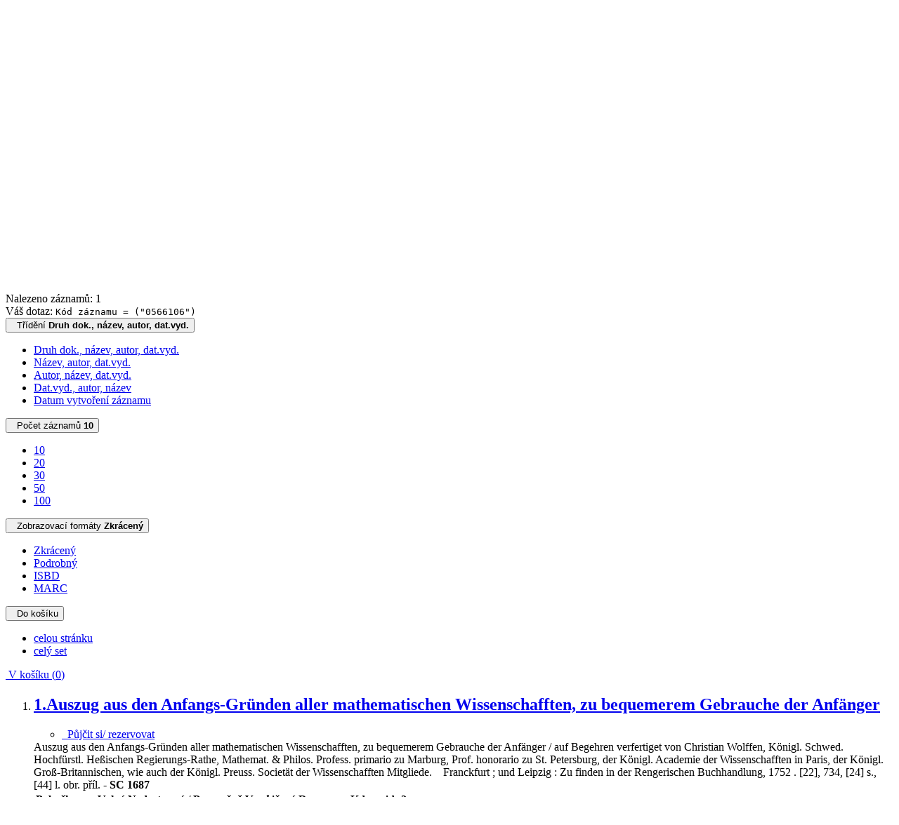

--- FILE ---
content_type: text/html; charset=utf-8
request_url: https://katalog.cbvk.cz/arl-cbvk/cs/vysledky/?iset=1&st=ajax&facet=1&_=1769685834221
body_size: 1668
content:
<div id="facets" role="tablist" aria-multiselectable="true"><form role="search" action="https://katalog.cbvk.cz/arl-cbvk/cs/vysledky/" method="get" aria-label="Fazetové vyhledávání" class="x"><div class="part"><h2>Zpřesnit vyhledávání</h2>
</div><div class="submit"><span><button type="submit" name="limits" value="Filtrovat">Filtrovat</button></span></div><fieldset class="card mb-1" data-limit="5">
<legend class="card-heading" id="fh-DOCDK">
<span>Druh dokumentu</span></legend>
<div id="fp-DOCDK" class="card-body p-1"><ul class="list-group">
<li class="form-check first" data-percentage="100.0%"><input type="checkbox" class="form-check-input" id="facDOCDK1" name="limv_DOCDK" value="book"><span class="item"><label for="facDOCDK1" class="form-check-label"><a href="https://katalog.cbvk.cz/arl-cbvk/cs/vysledky/?field=T001&amp;term=0566106&amp;qt=facet&amp;src=cbvk_us_cat&amp;limv_DOCDK=book" rel="nofollow" title="Vyfiltrovat: kniha" aria-label="Vyfiltrovat: kniha">kniha</a></label>
</span> <span class="count float-right">1</span></li></ul>
<div class="more-block" data-txt-more="Více" data-txt-moretitle="Zobrazit více položek" data-txt-fewer="Méně" data-txt-fewertitle="Zobrazit méně položek"></div></div></fieldset>
<fieldset class="card mb-1" data-limit="9">
<legend class="card-heading" id="fh-AVAIL">
<span>Dostupnost</span></legend>
<div id="fp-AVAIL" class="card-body p-1"><ul class="list-group">
<li class="form-check first" data-percentage="100.0%"><input type="checkbox" class="form-check-input" id="facAVAIL1" name="limv_AVAIL" value="p"><span class="item"><label for="facAVAIL1" class="form-check-label"><a href="https://katalog.cbvk.cz/arl-cbvk/cs/vysledky/?field=T001&amp;term=0566106&amp;qt=facet&amp;src=cbvk_us_cat&amp;limv_AVAIL=p" rel="nofollow" title="Vyfiltrovat: prezenčně" aria-label="Vyfiltrovat: prezenčně">prezenčně</a></label>
</span> <span class="count float-right">1</span></li></ul>
<div class="more-block" data-txt-more="Více" data-txt-moretitle="Zobrazit více položek" data-txt-fewer="Méně" data-txt-fewertitle="Zobrazit méně položek"></div></div></fieldset>
<fieldset class="card mb-1" data-limit="5">
<legend class="card-heading" id="fh-LGT">
<span>Jazyk dokumentu</span></legend>
<div id="fp-LGT" class="card-body p-1"><ul class="list-group">
<li class="form-check first" data-percentage="100.0%"><input type="checkbox" class="form-check-input" id="facLGT1" name="limv_LGT" value="ger"><span class="item"><label for="facLGT1" class="form-check-label"><a href="https://katalog.cbvk.cz/arl-cbvk/cs/vysledky/?field=T001&amp;term=0566106&amp;qt=facet&amp;src=cbvk_us_cat&amp;limv_LGT=ger" rel="nofollow" title="Vyfiltrovat: němčina" aria-label="Vyfiltrovat: němčina">němčina</a></label>
</span> <span class="count float-right">1</span></li></ul>
<div class="more-block" data-txt-more="Více" data-txt-moretitle="Zobrazit více položek" data-txt-fewer="Méně" data-txt-fewertitle="Zobrazit méně položek"></div></div></fieldset>
<fieldset class="card mb-1" data-limit="5">
<legend class="card-heading" id="fh-AUP">
<span>Autor</span></legend>
<div id="fp-AUP" class="card-body p-1"><ul class="list-group">
<li class="form-check first" data-percentage="100.0%"><input type="checkbox" class="form-check-input" id="facAUP1" name="limv_AUP" value="sysang johann christoph 1703-1757"><span class="item"><label for="facAUP1" class="form-check-label"><a href="https://katalog.cbvk.cz/arl-cbvk/cs/vysledky/?field=T001&amp;term=0566106&amp;qt=facet&amp;src=cbvk_us_cat&amp;limv_AUP=sysang%20johann%20christoph%201703-1757" rel="nofollow" title="Vyfiltrovat: Sysang Johann Christoph 1703-1757" aria-label="Vyfiltrovat: Sysang Johann Christoph 1703-1757">Sysang Johann Christoph 1703-1757</a></label>
</span> <span class="count float-right">1</span></li><li class="form-check x" data-percentage="100.0%"><input type="checkbox" class="form-check-input" id="facAUP2" name="limv_AUP" value="wolff christian von 1679-1754"><span class="item"><label for="facAUP2" class="form-check-label"><a href="https://katalog.cbvk.cz/arl-cbvk/cs/vysledky/?field=T001&amp;term=0566106&amp;qt=facet&amp;src=cbvk_us_cat&amp;limv_AUP=wolff%20christian%20von%201679-1754" rel="nofollow" title="Vyfiltrovat: Wolff Christian Von 1679-1754" aria-label="Vyfiltrovat: Wolff Christian Von 1679-1754">Wolff Christian Von 1679-1754</a></label>
</span> <span class="count float-right">1</span></li></ul>
<div class="more-block" data-txt-more="Více" data-txt-moretitle="Zobrazit více položek" data-txt-fewer="Méně" data-txt-fewertitle="Zobrazit méně položek"></div></div></fieldset>
<fieldset class="card mb-1" data-limit="5">
<legend class="card-heading" id="fh-COUNTRY">
<span>Země vydání</span></legend>
<div id="fp-COUNTRY" class="card-body p-1"><ul class="list-group">
<li class="form-check first" data-percentage="100.0%"><input type="checkbox" class="form-check-input" id="facCOUNTRY1" name="limv_COUNTRY" value="gw"><span class="item"><label for="facCOUNTRY1" class="form-check-label"><a href="https://katalog.cbvk.cz/arl-cbvk/cs/vysledky/?field=T001&amp;term=0566106&amp;qt=facet&amp;src=cbvk_us_cat&amp;limv_COUNTRY=gw" rel="nofollow" title="Vyfiltrovat: Německo" aria-label="Vyfiltrovat: Německo">Německo</a></label>
</span> <span class="count float-right">1</span></li></ul>
<div class="more-block" data-txt-more="Více" data-txt-moretitle="Zobrazit více položek" data-txt-fewer="Méně" data-txt-fewertitle="Zobrazit méně položek"></div></div></fieldset>
<fieldset class="card mb-1" data-limit="5">
<legend class="card-heading" id="fh-DATE">
<span>Rok vydání</span></legend>
<div id="fp-DATE" class="card-body p-1"><ul class="list-group">
<li class="form-check first" data-percentage="100.0%"><input type="checkbox" class="form-check-input" id="facDATE1" name="limv_DATE" value="1752"><span class="item"><label for="facDATE1" class="form-check-label"><a href="https://katalog.cbvk.cz/arl-cbvk/cs/vysledky/?field=T001&amp;term=0566106&amp;qt=facet&amp;src=cbvk_us_cat&amp;limv_DATE=1752" rel="nofollow" title="Vyfiltrovat: 1752" aria-label="Vyfiltrovat: 1752">1752</a></label>
</span> <span class="count float-right">1</span></li><li class="form-check x" data-percentage="100.0%"><input type="checkbox" class="form-check-input" id="facDATE5001" name="limv_DATE" value="1200-1949"><span class="item"><label for="facDATE5001" class="form-check-label"><a href="https://katalog.cbvk.cz/arl-cbvk/cs/vysledky/?field=T001&amp;term=0566106&amp;qt=facet&amp;src=cbvk_us_cat&amp;limv_DATE=1200-1949" rel="nofollow" title="Vyfiltrovat: 1200-1949" aria-label="Vyfiltrovat: 1200-1949">1200-1949</a></label>
</span> <span class="count float-right">1</span></li></ul>
<div class="more-block" data-txt-more="Více" data-txt-moretitle="Zobrazit více položek" data-txt-fewer="Méně" data-txt-fewertitle="Zobrazit méně položek"></div></div></fieldset>
<div class="card rangeslider mb-1 pb-3 pl-3 pr-3" data-range-link="https://katalog.cbvk.cz/arl-cbvk/cs/vysledky/?&amp;op=result&amp;field=T001&amp;term=0566106&amp;qt=facet&amp;src=cbvk_us_cat&amp;limv_DATE="><label for="rangeDATE">Datum vydání:</label><br>
<input type="text" data-min="1200" data-max="1752" data-step="1" placeholder="1200-1752" class="d-none" name="limv_DATE" id="rangeDATE" value=""></div><fieldset class="card mb-1" data-limit="5">
<legend class="card-heading" id="fh-PUBL">
<span>Nakladatel</span></legend>
<div id="fp-PUBL" class="card-body p-1"><ul class="list-group">
<li class="form-check first" data-percentage="100.0%"><input type="checkbox" class="form-check-input" id="facPUBL1" name="limv_PUBL" value="zu finden in der rengerischen buchhandlung"><span class="item"><label for="facPUBL1" class="form-check-label"><a href="https://katalog.cbvk.cz/arl-cbvk/cs/vysledky/?field=T001&amp;term=0566106&amp;qt=facet&amp;src=cbvk_us_cat&amp;limv_PUBL=zu%20finden%20in%20der%20rengerischen%20buchhandlung" rel="nofollow" title="Vyfiltrovat: zu finden in der rengerischen buchhandlung" aria-label="Vyfiltrovat: zu finden in der rengerischen buchhandlung">zu finden in der rengerischen buchhandlung</a></label>
</span> <span class="count float-right">1</span></li></ul>
<div class="more-block" data-txt-more="Více" data-txt-moretitle="Zobrazit více položek" data-txt-fewer="Méně" data-txt-fewertitle="Zobrazit méně položek"></div></div></fieldset>
<div class="submit"><input type="hidden" name="field" value="T001"/><input type="hidden" name="term" value="0566106"/><input type="hidden" name="qt" value="facet"/><input type="hidden" name="src" value="cbvk_us_cat"/><span><button type="submit" class="btn btn-light btn-sm" name="limits" value="Filtrovat">Filtrovat</button></span><input type="hidden" name="op" value="result"></div></form></div><!-- page-total: 0.03 -->


--- FILE ---
content_type: text/plain; charset=utf-8
request_url: https://cache.obalkyknih.cz:8081/api/citace?sysno=0566106&sigla=CBA001&_=1769685834220
body_size: 311
content:
WOLFF, Christian von.  <i>Auszug aus den Anfangs-Gründen aller mathematischen Wissenschafften, zu bequemerem Gebrauche der Anfänger. </i>Neue Auflage, verbessert und mit einem Register vermehrt. Franckfurt: Zu finden in der Rengerischen Buchhandlung, 1752. [22], 734, [24] s., [44] l. obr. příl.

--- FILE ---
content_type: text/javascript; charset=utf-8
request_url: https://katalog.cbvk.cz/i2/js/lib/jsrender/jsrender.min.v-9f.js
body_size: 12735
content:
/*! JsRender v1.0.11: http://jsviews.com/#jsrender */
/*! **VERSION FOR WEB** (For NODE.JS see http://jsviews.com/download/jsrender-node.js) */
!function(t,e){var n=e.jQuery;"object"==typeof exports?module.exports=n?t(e,n):function(n){if(n&&!n.fn)throw"Provide jQuery or null";return t(e,n)}:"function"==typeof define&&define.amd?define(function(){return t(e)}):t(e,!1)}(function(t,e){"use strict";function n(t,e){return function(){var n,r=this,i=r.base;return r.base=t,n=e.apply(r,arguments),r.base=i,n}}function r(t,e){return st(e)&&(e=n(t?t._d?t:n(a,t):a,e),e._d=(t&&t._d||0)+1),e}function i(t,e){var n,i=e.props;for(n in i)!Vt.test(n)||t[n]&&t[n].fix||(t[n]="convert"!==n?r(t.constructor.prototype[n],i[n]):i[n])}function o(t){return t}function a(){return""}function s(t){try{throw console.log("JsRender dbg breakpoint: "+t),"dbg breakpoint"}catch(e){}return this.base?this.baseApply(arguments):t}function l(t){this.name=(e.link?"JsViews":"JsRender")+" Error",this.message=t||this.name}function d(t,e){if(t){for(var n in e)t[n]=e[n];return t}}function c(t,e,n){return t?lt(t)?c.apply(ot,t):(wt=n?n[0]:wt,/^(\W|_){5}$/.test(t+e+wt)||S("Invalid delimiters"),mt=t[0],_t=t[1],xt=e[0],bt=e[1],gt.delimiters=[mt+_t,xt+bt,wt],t="\\"+mt+"(\\"+wt+")?\\"+_t,e="\\"+xt+"\\"+bt,rt="(?:(\\w+(?=[\\/\\s\\"+xt+"]))|(\\w+)?(:)|(>)|(\\*))\\s*((?:[^\\"+xt+"]|\\"+xt+"(?!\\"+bt+"))*?)",ft.rTag="(?:"+rt+")",rt=new RegExp("(?:"+t+rt+"(\\/)?|\\"+mt+"(\\"+wt+")?\\"+_t+"(?:(?:\\/(\\w+))\\s*|!--[\\s\\S]*?--))"+e,"g"),ft.rTmpl=new RegExp("^\\s|\\s$|<.*>|([^\\\\]|^)[{}]|"+t+".*"+e),ht):gt.delimiters}function p(t,e){e||t===!0||(e=t,t=void 0);var n,r,i,o,a=this,s="root"===e;if(t){if(o=e&&a.type===e&&a,!o)if(n=a.views,a._.useKey){for(r in n)if(o=e?n[r].get(t,e):n[r])break}else for(r=0,i=n.length;!o&&r<i;r++)o=e?n[r].get(t,e):n[r]}else if(s)o=a.root;else if(e)for(;a&&!o;)o=a.type===e?a:void 0,a=a.parent;else o=a.parent;return o||void 0}function u(){var t=this.get("item");return t?t.index:void 0}function f(){return this.index}function g(t,e,n,r){var i,o,s,l=0;if(1===n&&(r=1,n=void 0),e)for(o=e.split("."),s=o.length;t&&l<s;l++)i=t,t=o[l]?t[o[l]]:t;return n&&(n.lt=n.lt||l<s),void 0===t?r?a:"":r?function(){return t.apply(i,arguments)}:t}function v(n,r,i){var o,a,s,l,c,p,u,f=this,g=!Ct&&arguments.length>1,v=f.ctx;if(n){if(f._||(c=f.index,f=f.tag),p=f,v&&v.hasOwnProperty(n)||(v=pt).hasOwnProperty(n)){if(s=v[n],"tag"===n||"tagCtx"===n||"root"===n||"parentTags"===n)return s}else v=void 0;if((!Ct&&f.tagCtx||f.linked)&&(s&&s._cxp||(f=f.tagCtx||st(s)?f:(f=f.scope||f,!f.isTop&&f.ctx.tag||f),void 0!==s&&f.tagCtx&&(f=f.tagCtx.view.scope),v=f._ocps,s=v&&v.hasOwnProperty(n)&&v[n]||s,s&&s._cxp||!i&&!g||((v||(f._ocps=f._ocps||{}))[n]=s=[{_ocp:s,_vw:p,_key:n}],s._cxp={path:jt,ind:0,updateValue:function(t,n){return e.observable(s[0]).setProperty(jt,t),this}})),l=s&&s._cxp)){if(arguments.length>2)return a=s[1]?ft._ceo(s[1].deps):[jt],a.unshift(s[0]),a._cxp=l,a;if(c=l.tagElse,u=s[1]?l.tag&&l.tag.cvtArgs?l.tag.cvtArgs(c,1)[l.ind]:s[1](s[0].data,s[0],ft):s[0]._ocp,g)return ft._ucp(n,r,f,l),f;s=u}return s&&st(s)&&(o=function(){return s.apply(this&&this!==t?this:p,arguments)},d(o,s)),o||s}}function h(t){return t&&(t.fn?t:this.getRsc("templates",t)||dt(t))}function m(t,e,n,r){var o,a,s,l,c,p="number"==typeof n&&e.tmpl.bnds[n-1];if(void 0===r&&p&&p._lr&&(r=""),void 0!==r?n=r={props:{},args:[r]}:p&&(n=p(e.data,e,ft)),p=p._bd&&p,t||p){if(a=e._lc,o=a&&a.tag,n.view=e,!o){if(o=d(new ft._tg,{_:{bnd:p,unlinked:!0,lt:n.lt},inline:!a,tagName:":",convert:t,onArrayChange:!0,flow:!0,tagCtx:n,tagCtxs:[n],_is:"tag"}),l=n.args.length,l>1)for(c=o.bindTo=[];l--;)c.unshift(l);a&&(a.tag=o,o.linkCtx=a),n.ctx=Q(n.ctx,(a?a.view:e).ctx),i(o,n)}o._er=r&&s,o.ctx=n.ctx||o.ctx||{},n.ctx=void 0,s=o.cvtArgs()[0],o._er=r&&s}else s=n.args[0];return s=p&&e._.onRender?e._.onRender(s,e,o):s,void 0!=s?s:""}function _(t,e){var n,r,i,o,a,s,l,d=this;if(d.tagName){if(s=d,d=(s.tagCtxs||[d])[t||0],!d)return}else s=d.tag;if(a=s.bindFrom,o=d.args,(l=s.convert)&&""+l===l&&(l="true"===l?void 0:d.view.getRsc("converters",l)||S("Unknown converter: '"+l+"'")),l&&!e&&(o=o.slice()),a){for(i=[],n=a.length;n--;)r=a[n],i.unshift(x(d,r));e&&(o=i)}if(l){if(l=l.apply(s,i||o),void 0===l)return o;if(a=a||[0],n=a.length,lt(l)&&(l.arg0===!1||1!==n&&l.length===n&&!l.arg0)||(l=[l],a=[0],n=1),e)o=l;else for(;n--;)r=a[n],+r===r&&(o[r]=l[n])}return o}function x(t,e){return t=t[+e===e?"args":"props"],t&&t[e]}function b(t){return this.cvtArgs(t,1)}function w(t,e){var n,r,i=this;if(""+e===e){for(;void 0===n&&i;)r=i.tmpl&&i.tmpl[t],n=r&&r[e],i=i.parent;return n||ot[t][e]}}function y(t,e,n,r,o,a){function s(t){var e=l[t];if(void 0!==e)for(e=lt(e)?e:[e],h=e.length;h--;)q=e[h],isNaN(parseInt(q))||(e[h]=parseInt(q));return e||[0]}e=e||it;var l,d,c,p,u,f,g,h,m,w,y,C,k,j,T,A,P,F,N,R,M,$,V,I,D,q,U,K,J,B,L=0,H="",W=e._lc||!1,Z=e.ctx,z=n||e.tmpl,G="number"==typeof r&&e.tmpl.bnds[r-1];for("tag"===t._is?(l=t,t=l.tagName,r=l.tagCtxs,c=l.template):(d=e.getRsc("tags",t)||S("Unknown tag: {{"+t+"}} "),c=d.template),void 0===a&&G&&(G._lr=d.lateRender&&G._lr!==!1||G._lr)&&(a=""),void 0!==a?(H+=a,r=a=[{props:{},args:[],params:{props:{}}}]):G&&(r=G(e.data,e,ft)),g=r.length;L<g;L++)y=r[L],P=y.tmpl,(!W||!W.tag||L&&!W.tag.inline||l._er||P&&+P===P)&&(P&&z.tmpls&&(y.tmpl=y.content=z.tmpls[P-1]),y.index=L,y.ctxPrm=v,y.render=E,y.cvtArgs=_,y.bndArgs=b,y.view=e,y.ctx=Q(Q(y.ctx,d&&d.ctx),Z)),(n=y.props.tmpl)&&(y.tmpl=e._getTmpl(n),y.content=y.content||y.tmpl),l?W&&W.fn._lr&&(F=!!l.init):(l=new d._ctr,F=!!l.init,l.parent=f=Z&&Z.tag,l.tagCtxs=r,W&&(l.inline=!1,W.tag=l),l.linkCtx=W,(l._.bnd=G||W.fn)?(l._.ths=y.params.props["this"],l._.lt=r.lt,l._.arrVws={}):l.dataBoundOnly&&S(t+" must be data-bound:\n{^{"+t+"}}")),I=l.dataMap,y.tag=l,I&&r&&(y.map=r[L].map),l.flow||(C=y.ctx=y.ctx||{},p=l.parents=C.parentTags=Z&&Q(C.parentTags,Z.parentTags)||{},f&&(p[f.tagName]=f),p[l.tagName]=C.tag=l,C.tagCtx=y);if(!(l._er=a)){for(i(l,r[0]),l.rendering={rndr:l.rendering},L=0;L<g;L++){if(y=l.tagCtx=r[L],V=y.props,l.ctx=y.ctx,!L){if(F&&(l.init(y,W,l.ctx),F=void 0),y.args.length||y.argDefault===!1||l.argDefault===!1||(y.args=M=[y.view.data],y.params.args=["#data"]),j=s("bindTo"),void 0!==l.bindTo&&(l.bindTo=j),void 0!==l.bindFrom?l.bindFrom=s("bindFrom"):l.bindTo&&(l.bindFrom=l.bindTo=j),T=l.bindFrom||j,K=j.length,U=T.length,l._.bnd&&(J=l.linkedElement)&&(l.linkedElement=J=lt(J)?J:[J],K!==J.length&&S("linkedElement not same length as bindTo")),(J=l.linkedCtxParam)&&(l.linkedCtxParam=J=lt(J)?J:[J],U!==J.length&&S("linkedCtxParam not same length as bindFrom/bindTo")),T)for(l._.fromIndex={},l._.toIndex={},m=U;m--;)for(q=T[m],h=K;h--;)q===j[h]&&(l._.fromIndex[h]=m,l._.toIndex[m]=h);W&&(W.attr=l.attr=W.attr||l.attr||W._dfAt),u=l.attr,l._.noVws=u&&u!==Jt}if(M=l.cvtArgs(L),l.linkedCtxParam)for($=l.cvtArgs(L,1),h=U,B=l.constructor.prototype.ctx;h--;)(k=l.linkedCtxParam[h])&&(q=T[h],A=$[h],y.ctx[k]=ft._cp(B&&void 0===A?B[k]:A,void 0!==A&&x(y.params,q),y.view,l._.bnd&&{tag:l,cvt:l.convert,ind:h,tagElse:L}));(N=V.dataMap||I)&&(M.length||V.dataMap)&&(R=y.map,R&&R.src===M[0]&&!o||(R&&R.src&&R.unmap(),N.map(M[0],y,R,!l._.bnd),R=y.map),M=[R.tgt]),w=void 0,l.render&&(w=l.render.apply(l,M),e.linked&&w&&!Et.test(w)&&(n={links:[]},n.render=n.fn=function(){return w},w=O(n,e.data,void 0,!0,e,void 0,void 0,l))),M.length||(M=[e]),void 0===w&&(D=M[0],l.contentCtx&&(D=l.contentCtx===!0?e:l.contentCtx(D)),w=y.render(D,!0)||(o?void 0:"")),H=H?H+(w||""):void 0!==w?""+w:void 0}l.rendering=l.rendering.rndr}return l.tagCtx=r[0],l.ctx=l.tagCtx.ctx,l._.noVws&&l.inline&&(H="text"===u?ct.html(H):""),G&&e._.onRender?e._.onRender(H,e,l):H}function C(t,e,n,r,i,o,a,s){var l,d,c,p=this,f="array"===e;p.content=s,p.views=f?[]:{},p.data=r,p.tmpl=i,c=p._={key:0,useKey:f?0:1,id:""+qt++,onRender:a,bnds:{}},p.linked=!!a,p.type=e||"top",e&&(p.cache={_ct:gt._cchCt}),n&&"top"!==n.type||((p.ctx=t||{}).root=p.data),(p.parent=n)?(p.root=n.root||p,l=n.views,d=n._,p.isTop=d.scp,p.scope=(!t.tag||t.tag===n.ctx.tag)&&!p.isTop&&n.scope||p,d.useKey?(l[c.key="_"+d.useKey++]=p,p.index=Ht,p.getIndex=u):l.length===(c.key=p.index=o)?l.push(p):l.splice(o,0,p),p.ctx=t||n.ctx):e&&(p.root=p)}function k(t){var e,n,r;for(e in Xt)n=e+"s",t[n]&&(r=t[n],t[n]={},ot[n](r,t))}function j(t,e,n){function i(){var e=this;e._={unlinked:!0},e.inline=!0,e.tagName=t}var o,a,s,l=new ft._tg;if(st(e)?e={depends:e.depends,render:e}:""+e===e&&(e={template:e}),a=e.baseTag){e.flow=!!e.flow,a=""+a===a?n&&n.tags[a]||ut[a]:a,a||S('baseTag: "'+e.baseTag+'" not found'),l=d(l,a);for(s in e)l[s]=r(a[s],e[s])}else l=d(l,e);return void 0!==(o=l.template)&&(l.template=""+o===o?dt[o]||dt(o):o),(i.prototype=l).constructor=l._ctr=i,n&&(l._parentTmpl=n),l}function T(t){return this.base.apply(this,t)}function A(t,n,r,i){function o(n){var o,s;if(""+n===n||n.nodeType>0&&(a=n)){if(!a)if(/^\.?\/[^\\:*?"<>]*$/.test(n))(s=dt[t=t||n])?n=s:a=document.getElementById(n);else if("#"===n.charAt(0))a=document.getElementById(n.slice(1));else if(e.fn&&!ft.rTmpl.test(n))try{a=e(n,document)[0]}catch(l){}a&&("SCRIPT"!==a.tagName&&S(n+": Use script block, not "+a.tagName),i?n=a.innerHTML:(o=a.getAttribute(Lt),o&&(o!==Qt?(n=dt[o],delete dt[o]):e.fn&&(n=e.data(a)[Qt])),o&&n||(t=t||(e.fn?Qt:n),n=A(t,a.innerHTML,r,i)),n.tmplName=t=t||o,t!==Qt&&(dt[t]=n),a.setAttribute(Lt,t),e.fn&&e.data(a,Qt,n))),a=void 0}else n.fn||(n=void 0);return n}var a,s,l=n=n||"";if(ft._html=ct.html,0===i&&(i=void 0,l=o(l)),i=i||(n.markup?n.bnds?d({},n):n:{}),i.tmplName=i.tmplName||t||"unnamed",r&&(i._parentTmpl=r),!l&&n.markup&&(l=o(n.markup))&&l.fn&&(l=l.markup),void 0!==l)return l.render||n.render?l.tmpls&&(s=l):(n=R(l,i),q(l.replace(Pt,"\\$&"),n)),s||(s=d(function(){return s.render.apply(s,arguments)},n),k(s)),s}function P(t,e){return st(t)?t.call(e):t}function F(t,e,n){Object.defineProperty(t,e,{value:n,configurable:!0})}function N(t,n){function r(t){c.apply(this,t)}function i(){return new r(arguments)}function o(t,e){for(var n,r,i,o,a,s=0;s<x;s++)i=f[s],n=void 0,i+""!==i&&(n=i,i=n.getter,a=n.parentRef),void 0===(o=t[i])&&n&&void 0!==(r=n.defaultVal)&&(o=P(r,t)),e(o,n&&u[n.type],i,a)}function a(e){e=e+""===e?JSON.parse(e):e;var n,r,i,a,d=0,c=e,p=[];if(lt(e)){for(e=e||[],n=e.length;d<n;d++)p.push(this.map(e[d]));return p._is=t,p.unmap=l,p.merge=s,p}if(e){for(o(e,function(t,e){e&&(t=e.map(t)),p.push(t)}),c=this.apply(this,p),d=x;d--;)if(i=p[d],a=f[d].parentRef,a&&i&&i.unmap)if(lt(i))for(n=i.length;n--;)F(i[n],a,c);else F(i,a,c);for(r in e)r===at||w[r]||(c[r]=e[r])}return c}function s(t,e,n){t=t+""===t?JSON.parse(t):t;var r,a,s,l,d,c,p,u,f,g,h=0,m=this;if(lt(m)){for(p={},f=[],a=t.length,s=m.length;h<a;h++){for(u=t[h],c=!1,r=0;r<s&&!c;r++)p[r]||(d=m[r],v&&(p[r]=c=v+""===v?u[v]&&(w[v]?d[v]():d[v])===u[v]:v(d,u)));c?(d.merge(u),f.push(d)):(f.push(g=i.map(u)),n&&F(g,n,e))}return void(b?b(m).refresh(f,!0):m.splice.apply(m,[0,m.length].concat(f)))}o(t,function(t,e,n,r){e?m[n]().merge(t,m,r):m[n]()!==t&&m[n](t)});for(l in t)l===at||w[l]||(m[l]=t[l])}function l(){function t(t){for(var e=[],n=0,r=t.length;n<r;n++)e.push(t[n].unmap());return e}var e,n,r,i,o=0,a=this;if(lt(a))return t(a);for(e={};o<x;o++)n=f[o],r=void 0,n+""!==n&&(r=n,n=r.getter),i=a[n](),e[n]=r&&i&&u[r.type]?lt(i)?t(i):i.unmap():i;for(n in a)!a.hasOwnProperty(n)||"_"===n.charAt(0)&&w[n.slice(1)]||n===at||st(a[n])||(e[n]=a[n]);return e}var d,c,p,u=this,f=n.getters,g=n.extend,v=n.id,h=e.extend({_is:t||"unnamed",unmap:l,merge:s},g),m="",_="",x=f?f.length:0,b=e.observable,w={};for(r.prototype=h,d=0;d<x;d++)!function(t){t=t.getter||t,w[t]=d+1;var e="_"+t;m+=(m?",":"")+t,_+="this."+e+" = "+t+";\n",h[t]=h[t]||function(n){return arguments.length?void(b?b(this).setProperty(t,n):this[e]=n):this[e]},b&&(h[t].set=h[t].set||function(t){this[e]=t})}(f[d]);return _=new Function(m,_),c=function(){_.apply(this,arguments),(p=arguments[x+1])&&F(this,arguments[x],p)},c.prototype=h,h.constructor=c,i.map=a,i.getters=f,i.extend=g,i.id=v,i}function R(t,n){var r,i=vt._wm||{},o={tmpls:[],links:{},bnds:[],_is:"template",render:E};return n&&(o=d(o,n)),o.markup=t,o.htmlTag||(r=Rt.exec(t),o.htmlTag=r?r[1].toLowerCase():""),r=i[o.htmlTag],r&&r!==i.div&&(o.markup=e.trim(o.markup)),o}function M(t,e){function n(i,o,a){var s,l,d,c=ft.onStore[t];if(i&&typeof i===Bt&&!i.nodeType&&!i.markup&&!i.getTgt&&!("viewModel"===t&&i.getters||i.extend)){for(l in i)n(l,i[l],o);return o||ot}return i&&""+i!==i&&(a=o,o=i,i=void 0),d=a?"viewModel"===t?a:a[r]=a[r]||{}:n,s=e.compile,void 0===o&&(o=s?i:d[i],i=void 0),null===o?i&&delete d[i]:(s&&(o=s.call(d,i,o,a,0)||{},o._is=t),i&&(d[i]=o)),c&&c(i,o,a,s),o}var r=t+"s";ot[r]=n}function $(t){ht[t]=ht[t]||function(e){return arguments.length?(gt[t]=e,ht):gt[t]}}function V(t){function e(e,n){this.tgt=t.getTgt(e,n),n.map=this}return st(t)&&(t={getTgt:t}),t.baseMap&&(t=d(d({},t.baseMap),t)),t.map=function(t,n){return new e(t,n)},t}function E(t,e,n,r,i,o){var a,s,l,d,c,p,u,f,g=r,v="";if(e===!0?(n=e,e=void 0):typeof e!==Bt&&(e=void 0),(l=this.tag)?(c=this,g=g||c.view,d=g._getTmpl(l.template||c.tmpl),arguments.length||(t=l.contentCtx&&st(l.contentCtx)?t=l.contentCtx(t):g)):d=this,d){if(!r&&t&&"view"===t._is&&(g=t),g&&t===g&&(t=g.data),p=!g,Ct=Ct||p,p&&((e=e||{}).root=t),!Ct||vt.useViews||d.useViews||g&&g!==it)v=O(d,t,e,n,g,i,o,l);else{if(g?(u=g.data,f=g.index,g.index=Ht):(g=it,u=g.data,g.data=t,g.ctx=e),lt(t)&&!n)for(a=0,s=t.length;a<s;a++)g.index=a,g.data=t[a],v+=d.fn(t[a],g,ft);else g.data=t,v+=d.fn(t,g,ft);g.data=u,g.index=f}p&&(Ct=void 0)}return v}function O(t,e,n,r,i,o,a,s){var l,c,p,u,f,g,v,h,m,_,x,b,w,y="";if(s&&(m=s.tagName,b=s.tagCtx,n=n?Q(n,s.ctx):s.ctx,t===i.content?v=t!==i.ctx._wrp?i.ctx._wrp:void 0:t!==b.content?t===s.template?(v=b.tmpl,n._wrp=b.content):v=b.content||i.content:v=i.content,b.props.link===!1&&(n=n||{},n.link=!1)),i&&(a=a||i._.onRender,w=n&&n.link===!1,w&&i._.nl&&(a=void 0),n=Q(n,i.ctx),b=!s&&i.tag?i.tag.tagCtxs[i.tagElse]:b),(_=b&&b.props.itemVar)&&("~"!==_[0]&&D("Use itemVar='~myItem'"),_=_.slice(1)),o===!0&&(g=!0,o=0),a&&s&&s._.noVws&&(a=void 0),h=a,a===!0&&(h=void 0,a=i._.onRender),n=t.helpers?Q(t.helpers,n):n,x=n,lt(e)&&!r)for(p=g?i:void 0!==o&&i||new C(n,"array",i,e,t,o,a,v),p._.nl=w,i&&i._.useKey&&(p._.bnd=!s||s._.bnd&&s,p.tag=s),l=0,c=e.length;l<c;l++)u=new C(x,"item",p,e[l],t,(o||0)+l,a,p.content),_&&((u.ctx=d({},x))[_]=ft._cp(e[l],"#data",u)),f=t.fn(e[l],u,ft),y+=p._.onRender?p._.onRender(f,u):f;else p=g?i:new C(x,m||"data",i,e,t,o,a,v),_&&((p.ctx=d({},x))[_]=ft._cp(e,"#data",p)),p.tag=s,p._.nl=w,y+=t.fn(e,p,ft);return s&&(p.tagElse=b.index,b.contentView=p),h?h(y,p):y}function I(t,e,n){var r=void 0!==n?st(n)?n.call(e.data,t,e):n||"":"{Error: "+(t.message||t)+"}";return gt.onError&&void 0!==(n=gt.onError.call(e.data,t,n&&r,e))&&(r=n),e&&!e._lc?ct.html(r):r}function S(t){throw new ft.Err(t)}function D(t){S("Syntax error\n"+t)}function q(t,e,n,r,i){function o(e){e-=v,e&&m.push(t.substr(v,e).replace(Tt,"\\n"))}function a(e,n){e&&(e+="}}",D((n?"{{"+n+"}} block has {{/"+e+" without {{"+e:"Unmatched or missing {{/"+e)+", in template:\n"+t))}function s(s,l,d,u,g,x,b,w,y,C,k,j){(b&&l||y&&!d||w&&":"===w.slice(-1)||C)&&D(s),x&&(g=":",u=Jt),y=y||n&&!i;var T,A,P,F=(l||n)&&[[]],N="",R="",M="",$="",V="",E="",O="",I="",S=!y&&!g;d=d||(w=w||"#data",g),o(j),v=j+s.length,b?f&&m.push(["*","\n"+w.replace(/^:/,"ret+= ").replace(At,"$1")+";\n"]):d?("else"===d&&(Nt.test(w)&&D('For "{{else if expr}}" use "{{else expr}}"'),F=_[9]&&[[]],_[10]=t.substring(_[10],j),A=_[11]||_[0]||D("Mismatched: "+s),_=h.pop(),m=_[2],S=!0),w&&B(w.replace(Tt," "),F,e,n).replace(Ft,function(t,e,n,r,i,o,a,s){return"this:"===r&&(o="undefined"),s&&(P=P||"@"===s[0]),r="'"+i+"':",a?(R+=n+o+",",$+="'"+s+"',"):n?(M+=r+"j._cp("+o+',"'+s+'",view),',E+=r+"'"+s+"',"):e?O+=o:("trigger"===i&&(I+=o),"lateRender"===i&&(T="false"!==s),N+=r+o+",",V+=r+"'"+s+"',",p=p||Vt.test(i)),""}).slice(0,-1),F&&F[0]&&F.pop(),c=[d,u||!!r||p||"",S&&[],K($||(":"===d?"'#data',":""),V,E),K(R||(":"===d?"data,":""),N,M),O,I,T,P,F||0],m.push(c),S&&(h.push(_),_=c,_[10]=v,_[11]=A)):k&&(a(k!==_[0]&&k!==_[11]&&k,_[0]),_[10]=t.substring(_[10],j),_=h.pop()),a(!_&&k),m=_[2]}var l,d,c,p,u,f=gt.allowCode||e&&e.allowCode||ht.allowCode===!0,g=[],v=0,h=[],m=g,_=[,,g];if(f&&e._is&&(e.allowCode=f),n&&(void 0!==r&&(t=t.slice(0,-r.length-2)+xt),t=mt+t+bt),a(h[0]&&h[0][2].pop()[0]),t.replace(rt,s),o(t.length),(v=g[g.length-1])&&a(""+v!==v&&+v[10]===v[10]&&v[0]),n){for(d=L(g,t,n),u=[],l=g.length;l--;)u.unshift(g[l][9]);U(d,u)}else d=L(g,e);return d}function U(t,e){var n,r,i=0,o=e.length;for(t.deps=[],t.paths=[];i<o;i++){t.paths.push(r=e[i]);for(n in r)"_jsvto"!==n&&r.hasOwnProperty(n)&&r[n].length&&!r[n].skp&&(t.deps=t.deps.concat(r[n]))}}function K(t,e,n){return[t.slice(0,-1),e.slice(0,-1),n.slice(0,-1)]}function J(t,e){return"\n\tparams:{args:["+t[0]+"],\n\tprops:{"+t[1]+"}"+(t[2]?",\n\tctx:{"+t[2]+"}":"")+"},\n\targs:["+e[0]+"],\n\tprops:{"+e[1]+"}"+(e[2]?",\n\tctx:{"+e[2]+"}":"")}function B(t,n,r,i){function o(r,o,d,T,A,P,F,N,R,M,$,V,E,O,I,S,q,U,K,J,B){function L(t,e,r,o,l,d,c,p){if(z="."===r,r&&(A=A.slice(e.length),/^\.?constructor$/.test(p||A)&&D(t),z||(t=(M?(i?"":"(ltOb.lt=ltOb.lt||")+"(ob=":"")+(o?'view.ctxPrm("'+o+'")':l?"view":"data")+(M?")===undefined"+(i?"":")")+'?"":view._getOb(ob,"':"")+(p?(d?"."+d:o?"":l?"":"."+r)+(c||""):(p=o?"":l?d||"":r,"")),t+=p?"."+p:"",t=e+("view.data"===t.slice(0,9)?t.slice(5):t)+(M?(i?'"':'",ltOb')+($?",1)":")"):"")),u)){if(H="_linkTo"===a?s=n._jsvto=n._jsvto||[]:f.bd,W=z&&H[H.length-1]){if(W._cpfn){for(;W.sb;)W=W.sb;W.prm&&(W.bnd&&(A="^"+A.slice(1)),W.sb=A,W.bnd=W.bnd||"^"===A[0])}}else H.push(A);$&&!z&&(y[m]=Y,C[m]=k[m].length)}return t}T&&!N&&(A=T+A),P=P||"",E=E||"",d=d||o||E,A=A||R,M&&(M=!/\)|]/.test(B[J-1]))&&(A=A.slice(1).split(".").join("^")),$=$||U||"";var Q,H,W,Z,z,G,X,Y=J;if(!p&&!c){if(F&&D(t),q&&u){if(Q=y[m-1],B.length-1>Y-(Q||0)){if(Q=e.trim(B.slice(Q,Y+r.length)),H=s||g[m-1].bd,W=H[H.length-1],W&&W.prm){for(;W.sb&&W.sb.prm;)W=W.sb;Z=W.sb={path:W.sb,bnd:W.bnd}}else H.push(Z={path:H.pop()});W&&W.sb===Z&&(k[m]=k[m-1].slice(W._cpPthSt)+k[m],k[m-1]=k[m-1].slice(0,W._cpPthSt)),Z._cpPthSt=C[m-1],Z._cpKey=Q,k[m]+=B.slice(j,J),j=J,Z._cpfn=Wt[Q]=Wt[Q]||new Function("data,view,j","//"+Q+"\nvar v;\nreturn ((v="+k[m]+("]"===S?")]":S)+")!=null?v:null);"),k[m-1]+=w[h]&&vt.cache?'view.getCache("'+Q.replace(Pt,"\\$&")+'"':k[m],Z.prm=f.bd,Z.bnd=Z.bnd||Z.path&&Z.path.indexOf("^")>=0}k[m]=""}"["===$&&($="[j._sq("),"["===d&&(d="[j._sq(")}return X=p?(p=!O,p?r:E+'"'):c?(c=!I,c?r:E+'"'):(d?(b[++h]=!0,_[h]=0,u&&(y[m++]=Y++,f=g[m]={bd:[]},k[m]="",C[m]=1),d):"")+(K?h?"":(v=B.slice(v,Y),(a?(a=l=s=!1,"\b"):"\b,")+v+(v=Y+r.length,u&&n.push(f.bd=[]),"\b")):N?(m&&D(t),u&&n.pop(),a="_"+A,l=T,v=Y+r.length,u&&(u=f.bd=n[a]=[],u.skp=!T),A+":"):A?A.split("^").join(".").replace(ft.rPath,L)+($||P):P?P:S?"]"===S?")]":")":V?(w[h]||D(t),","):o?"":(p=O,c=I,'"')),p||c||S&&(w[h]=!1,h--),u&&(p||c||(S&&(b[h+1]&&(f=g[--m],b[h+1]=!1),x=_[h+1]),$&&(_[h+1]=k[m].length+(d?1:0),(A||S)&&(f=g[++m]={bd:[]},b[h+1]=!0))),k[m]=(k[m]||"")+B.slice(j,J),j=J+r.length,p||c||((G=d&&b[h+1])&&(k[m-1]+=d,C[m-1]++),"("===$&&z&&!Z&&(k[m]=k[m-1].slice(x)+k[m],k[m-1]=k[m-1].slice(0,x))),k[m]+=G?X.slice(1):X),p||c||!$||(h++,A&&"("===$&&(w[h]=!0)),p||c||!U||(u&&(k[m]+=$),X+=$),X}var a,s,l,d,c,p,u=n&&n[0],f={bd:u},g={0:f},v=0,h=0,m=0,_={},x=0,b={},w={},y={},C={0:0},k={0:""},j=0;return"@"===t[0]&&(t=t.replace(Dt,".")),d=(t+(r?" ":"")).replace(ft.rPrm,o),u&&(d=k[0]),!h&&d||D(t)}function L(t,e,n){var r,i,o,a,s,l,d,c,p,u,f,g,v,h,m,_,x,b,w,y,C,k,j,T,A,P,F,N,M,$,V,E,O,I=0,S=vt.useViews||e.useViews||e.tags||e.templates||e.helpers||e.converters,q="",K={},B=t.length;for(""+e===e?(b=n?'data-link="'+e.replace(Tt," ").slice(1,-1)+'"':e,e=0):(b=e.tmplName||"unnamed",e.allowCode&&(K.allowCode=!0),e.debug&&(K.debug=!0),f=e.bnds,x=e.tmpls),r=0;r<B;r++)if(i=t[r],""+i===i)q+='+"'+i+'"';else if(o=i[0],"*"===o)q+=";\n"+i[1]+"\nret=ret";else{if(a=i[1],C=!n&&i[2],s=J(i[3],v=i[4]),$=i[6],V=i[7],i[8]?(E="\nvar ob,ltOb={},ctxs=",O=";\nctxs.lt=ltOb.lt;\nreturn ctxs;"):(E="\nreturn ",O=""),k=i[10]&&i[10].replace(At,"$1"),(A="else"===o)?g&&g.push(i[9]):(N=i[5]||gt.debugMode!==!1&&"undefined",f&&(g=i[9])&&(g=[g],I=f.push(1))),S=S||v[1]||v[2]||g||/view.(?!index)/.test(v[0]),(P=":"===o)?a&&(o=a===Jt?">":a+o):(C&&(w=R(k,K),w.tmplName=b+"/"+o,w.useViews=w.useViews||S,L(C,w),S=w.useViews,x.push(w)),A||(y=o,S=S||o&&(!ut[o]||!ut[o].flow),T=q,q=""),j=t[r+1],j=j&&"else"===j[0]),M=N?";\ntry{\nret+=":"\n+",h="",m="",P&&(g||$||a&&a!==Jt||V)){if(F=new Function("data,view,j","// "+b+" "+ ++I+" "+o+E+"{"+s+"};"+O),F._er=N,F._tag=o,F._bd=!!g,F._lr=V,n)return F;U(F,g),_='c("'+a+'",view,',u=!0,h=_+I+",",m=")"}if(q+=P?(n?(N?"try{\n":"")+"return ":M)+(u?(u=void 0,S=p=!0,_+(F?(f[I-1]=F,I):"{"+s+"}")+")"):">"===o?(d=!0,"h("+v[0]+")"):(c=!0,"((v="+v[0]+")!=null?v:"+(n?"null)":'"")'))):(l=!0,"\n{view:view,content:false,tmpl:"+(C?x.length:"false")+","+s+"},"),y&&!j){if(q="["+q.slice(0,-1)+"]",_='t("'+y+'",view,this,',n||g){if(q=new Function("data,view,j"," // "+b+" "+I+" "+y+E+q+O),q._er=N,q._tag=y,g&&U(f[I-1]=q,g),q._lr=V,n)return q;h=_+I+",undefined,",m=")"}q=T+M+_+(g&&I||q)+")",g=0,y=0}N&&!j&&(S=!0,q+=";\n}catch(e){ret"+(n?"urn ":"+=")+h+"j._err(e,view,"+N+")"+m+";}"+(n?"":"\nret=ret"))}q="// "+b+(K.debug?"\ndebugger;":"")+"\nvar v"+(l?",t=j._tag":"")+(p?",c=j._cnvt":"")+(d?",h=j._html":"")+(n?(i[8]?", ob":"")+";\n":',ret=""')+q+(n?"\n":";\nreturn ret;");try{q=new Function("data,view,j",q)}catch(Q){D("Compiled template code:\n\n"+q+'\n: "'+(Q.message||Q)+'"')}return e&&(e.fn=q,e.useViews=!!S),q}function Q(t,e){return t&&t!==e?e?d(d({},e),t):t:e&&d({},e)}function H(t,n){var r,i,o=n.map,a=o&&o.propsArr;if(!a){if(a=[],typeof t===Bt||st(t))for(r in t)i=t[r],r===at||!t.hasOwnProperty(r)||n.props.noFunctions&&e.isFunction(i)||a.push({key:r,prop:i});o&&(o.propsArr=o.options&&a)}return W(a,n)}function W(t,n){var r,i,o,a=n.tag,s=n.props,l=n.params.props,d=s.filter,c=s.sort,p=c===!0,u=parseInt(s.step),f=s.reverse?-1:1;if(!lt(t))return t;if(p||c&&""+c===c?(r=t.map(function(t,e){return t=p?t:g(t,c),{i:e,v:""+t===t?t.toLowerCase():t}}),r.sort(function(t,e){return t.v>e.v?f:t.v<e.v?-f:0}),t=r.map(function(e){return t[e.i]})):(c||f<0)&&!a.dataMap&&(t=t.slice()),st(c)&&(t=t.sort(function(){return c.apply(n,arguments)})),f<0&&(!c||st(c))&&(t=t.reverse()),t.filter&&d&&(t=t.filter(d,n),n.tag.onFilter&&n.tag.onFilter(n)),l.sorted&&(r=c||f<0?t:t.slice(),a.sorted?e.observable(a.sorted).refresh(r):n.map.sorted=r),i=s.start,o=s.end,(l.start&&void 0===i||l.end&&void 0===o)&&(i=o=0),isNaN(i)&&isNaN(o)||(i=+i||0,o=void 0===o||o>t.length?t.length:+o,t=t.slice(i,o)),u>1){for(i=0,o=t.length,r=[];i<o;i+=u)r.push(t[i]);t=r}return l.paged&&a.paged&&$observable(a.paged).refresh(t),t}function Z(t,n,r){var i=this.jquery&&(this[0]||S("Unknown template")),o=i.getAttribute(Lt);return E.call(o&&e.data(i)[Qt]||dt(i),t,n,r)}function z(t){return Ut[t]||(Ut[t]="&#"+t.charCodeAt(0)+";")}function G(t,e){return Kt[e]||""}function X(t){return void 0!=t?$t.test(t)&&(""+t).replace(Ot,z)||t:""}function Y(t){return""+t===t?t.replace(It,z):t}function tt(t){return""+t===t?t.replace(St,G):t}var et=e===!1;e=e&&e.fn?e:t.jQuery;var nt,rt,it,ot,at,st,lt,dt,ct,pt,ut,ft,gt,vt,ht,mt,_t,xt,bt,wt,yt,Ct,kt="v1.0.11",jt="_ocp",Tt=/[ \t]*(\r\n|\n|\r)/g,At=/\\(['"\\])/g,Pt=/['"\\]/g,Ft=/(?:\x08|^)(onerror:)?(?:(~?)(([\w$.]+):)?([^\x08]+))\x08(,)?([^\x08]+)/gi,Nt=/^if\s/,Rt=/<(\w+)[>\s]/,Mt=/[\x00`><"'&=]/g,$t=/[\x00`><\"'&=]/,Vt=/^on[A-Z]|^convert(Back)?$/,Et=/^\#\d+_`[\s\S]*\/\d+_`$/,Ot=Mt,It=/[&<>]/g,St=/&(amp|gt|lt);/g,Dt=/\[['"]?|['"]?\]/g,qt=0,Ut={"&":"&amp;","<":"&lt;",">":"&gt;","\0":"&#0;","'":"&#39;",'"':"&#34;","`":"&#96;","=":"&#61;"},Kt={amp:"&",gt:">",lt:"<"},Jt="html",Bt="object",Lt="data-jsv-tmpl",Qt="jsvTmpl",Ht="For #index in nested block use #getIndex().",Wt={},Zt={},zt=t.jsrender,Gt=zt&&e&&!e.render,Xt={template:{compile:A},tag:{compile:j},viewModel:{compile:N},helper:{},converter:{}};if(ot={jsviews:kt,sub:{rPath:/^(!*?)(?:null|true|false|\d[\d.]*|([\w$]+|\.|~([\w$]+)|#(view|([\w$]+))?)([\w$.^]*?)(?:[.[^]([\w$]+)\]?)?)$/g,rPrm:/(\()(?=\s*\()|(?:([([])\s*)?(?:(\^?)(~?[\w$.^]+)?\s*((\+\+|--)|\+|-|~(?![\w$])|&&|\|\||===|!==|==|!=|<=|>=|[<>%*:?\/]|(=))\s*|(!*?(@)?[#~]?[\w$.^]+)([([])?)|(,\s*)|(?:(\()\s*)?\\?(?:(')|("))|(?:\s*(([)\]])(?=[.^]|\s*$|[^([])|[)\]])([([]?))|(\s+)/g,View:C,Err:l,tmplFn:q,parse:B,extend:d,extendCtx:Q,syntaxErr:D,onStore:{template:function(t,e){null===e?delete Zt[t]:t&&(Zt[t]=e)}},addSetting:$,settings:{allowCode:!1},advSet:a,_thp:i,_gm:r,_tg:function(){},_cnvt:m,_tag:y,_er:S,_err:I,_cp:o,_sq:function(t){return"constructor"===t&&D(""),t}},settings:{delimiters:c,advanced:function(t){return t?(d(vt,t),ft.advSet(),ht):vt}},map:V},(l.prototype=new Error).constructor=l,u.depends=function(){return[this.get("item"),"index"]},f.depends="index",C.prototype={get:p,getIndex:f,ctxPrm:v,getRsc:w,_getTmpl:h,_getOb:g,getCache:function(t){return gt._cchCt>this.cache._ct&&(this.cache={_ct:gt._cchCt}),void 0!==this.cache[t]?this.cache[t]:this.cache[t]=Wt[t](this.data,this,ft)},_is:"view"},ft=ot.sub,ht=ot.settings,!(zt||e&&e.render)){for(nt in Xt)M(nt,Xt[nt]);if(ct=ot.converters,pt=ot.helpers,ut=ot.tags,ft._tg.prototype={baseApply:T,cvtArgs:_,bndArgs:b,ctxPrm:v},it=ft.topView=new C,e){if(e.fn.render=Z,at=e.expando,e.observable){if(kt!==(kt=e.views.jsviews))throw"jquery.observable.js requires jsrender.js "+kt;d(ft,e.views.sub),ot.map=e.views.map}}else e={},et&&(t.jsrender=e),e.renderFile=e.__express=e.compile=function(){throw"Node.js: use npm jsrender, or jsrender-node.js"},e.isFunction=function(t){return"function"==typeof t},e.isArray=Array.isArray||function(t){return"[object Array]"==={}.toString.call(t)},ft._jq=function(t){t!==e&&(d(t,e),e=t,e.fn.render=Z,delete e.jsrender,at=e.expando)},e.jsrender=kt;gt=ft.settings,gt.allowCode=!1,st=e.isFunction,e.render=Zt,e.views=ot,e.templates=dt=ot.templates;for(yt in gt)$(yt);(ht.debugMode=function(t){return void 0===t?gt.debugMode:(gt._clFns&&gt._clFns(),gt.debugMode=t,gt.onError=t+""===t?function(){return t}:st(t)?t:void 0,ht)})(!1),vt=gt.advanced={cache:!0,useViews:!1,_jsv:!1},ut({"if":{render:function(t){var e=this,n=e.tagCtx,r=e.rendering.done||!t&&(n.args.length||!n.index)?"":(e.rendering.done=!0,void(e.selected=n.index));return r},contentCtx:!0,flow:!0},"for":{sortDataMap:V(W),init:function(t,e){this.setDataMap(this.tagCtxs)},render:function(t){var e,n,r,i,o,a=this,s=a.tagCtx,l=s.argDefault===!1,d=s.props,c=l||s.args.length,p="",u=0;if(!a.rendering.done){if(e=c?t:s.view.data,l)for(l=d.reverse?"unshift":"push",i=+d.end,o=+d.step||1,e=[],r=+d.start||0;(i-r)*o>0;r+=o)e[l](r);void 0!==e&&(n=lt(e),p+=s.render(e,!c||d.noIteration),u+=n?e.length:1),(a.rendering.done=u)&&(a.selected=s.index)}return p},setDataMap:function(t){for(var e,n,r,i=this,o=t.length;o--;)e=t[o],n=e.props,r=e.params.props,e.argDefault=void 0===n.end||e.args.length>0,n.dataMap=e.argDefault!==!1&&lt(e.args[0])&&(r.sort||r.start||r.end||r.step||r.filter||r.reverse||n.sort||n.start||n.end||n.step||n.filter||n.reverse)&&i.sortDataMap},flow:!0},props:{baseTag:"for",dataMap:V(H),init:a,flow:!0},include:{flow:!0},"*":{render:o,flow:!0},":*":{render:o,flow:!0},dbg:pt.dbg=ct.dbg=s}),ct({html:X,attr:X,encode:Y,unencode:tt,url:function(t){return void 0!=t?encodeURI(""+t):null===t?t:""}})}return gt=ft.settings,lt=(e||zt).isArray,ht.delimiters("{{","}}","^"),Gt&&zt.views.sub._jq(e),e||zt},window);

